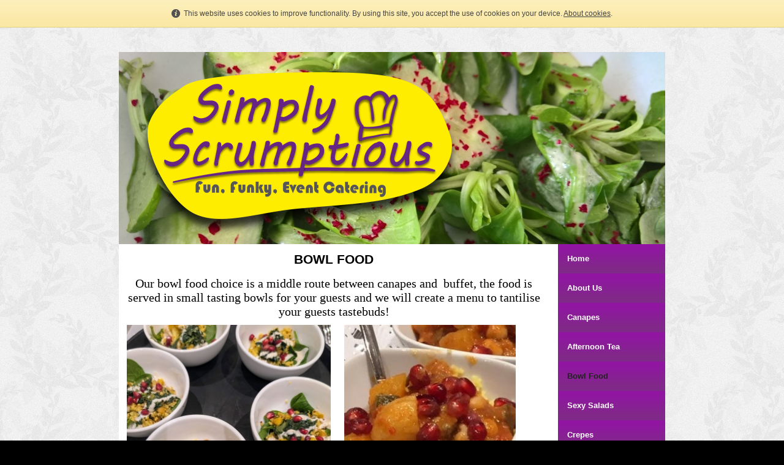

--- FILE ---
content_type: text/html; charset=UTF-8
request_url: https://www.simplyscrumptious.catering/bowl_food.html
body_size: 3798
content:
<!DOCTYPE html PUBLIC "-//W3C//DTD XHTML 1.0 Transitional//EN" "http://www.w3.org/TR/xhtml1/DTD/xhtml1-transitional.dtd">
<html xmlns="http://www.w3.org/1999/xhtml" xml:lang="en-GB" lang="en-GB">
	<head>
		<title>Bowl Food</title>
		<meta http-equiv="Content-type" content="text/html; charset=utf-8" />
		<meta http-equiv="Last-Update" content="2025-03-26T01:23:15+00:00" />
		<meta http-equiv="X-UA-Compatible" content="IE=edge" />
		<meta name="viewport" content="width=device-width" />
		        <meta name="msvalidate.01" content="DD70766FE2D24D1AAB0393C3ABA3018B" />
        <meta name="google-site-verification" content="Llu-DNuwTp1thn7T8kcfc0VAyfRQqz1B7GfP9nPTJto" />
        <meta name="keywords" content="Bowl Food, Bar Mitzvah, Bat Mitzvah, Parties, Weddings, Shabbat Lunch, Friday Night Dinner, Kosher Friendly" />
        <meta name="description" content="Menu suggestions for bowl food" />
		<!-- <link rel="stylesheet" href="style/thickbox.css" type="text/css" media="screen" /> -->
		<link rel="stylesheet" href="/style/style.v1.5.css" type="text/css" media="screen" />

		<link rel="stylesheet" href="/css/background/plants.css?m=1613398129" type="text/css" />
		<link rel="stylesheet" href="https://maxcdn.bootstrapcdn.com/font-awesome/4.4.0/css/font-awesome.min.css" type="text/css" />
		<link rel="stylesheet" href="/css/content/blotter.css?m=1613398129" type="text/css" />
		<link rel="stylesheet" href="//media.freeola.com/css/cookie.css" type="text/css" />
		<style type="text/css">
			.custom-font,html,body,input,select,textarea{font-family:arial,geneva,helvetica,'lucida sans',trebuchet,verdana;font-size:10pt;}
			.custom-font,html,body,input{color:#000000;line-height:1.2}
			hr{border-color:inherit;border-style:solid;}
			td {font-family:arial,geneva,helvetica,'lucida sans',trebuchet,verdana;font-size:10pt;}
			a { color: #333333;}
			a:hover{color:#000000;}
			p{margin:0;padding:0;}
			#content_wrap{background:#FFFFFF;}
			input.formInputButton,.formInputButton,.custom-el-background{background:#666666 !important;}
			input.formInputButton,.formInputButton,.custom-el-text{color:#FFF}
			input.formInputButton,.formInputButton,.custom-el-border{border:1px solid #666666 !important;}
            .ui-datepicker .ui-datepicker-header{background:#666666;border:1px solid #666666;color:#FFF;}
			.image_container_small, .image_container_large {border:2px solid #666666;}
			.help_outer {
                max-width:15em;
				line-height: 1.4;
            }
			.help_header {
                color:#fff;
				/*width: 276px;*/
                font-weight:bold;
                word-wrap:break-word;
                padding:10px 10px 5px;
                background-color:#000;
                background-color:rgba(0,0,0,0.9);
                -webkit-border-top-left-radius: 5px;
                -webkit-border-top-right-radius: 5px;
                -moz-border-radius-topleft: 5px;
                -moz-border-radius-topright: 5px;
                border-top-left-radius: 5px;
                border-top-right-radius: 5px;
			}

			.help_body {
                color:#fff;
                padding:0 10px 10px;
				text-align: left;
				/*width: 276px;*/
                word-wrap:break-word;
                background-color:#000;
                background-color:rgba(0,0,0,0.9);
                -webkit-border-bottom-right-radius: 5px;
                -webkit-border-bottom-left-radius: 5px;
                -moz-border-radius-bottomright: 5px;
                -moz-border-radius-bottomleft: 5px;
                border-bottom-right-radius: 5px;
                border-bottom-left-radius: 5px;
			}

			.help_header_hr {
                display:none;
			}

            .form-required,
            .error {
                color:#666666            }
                        .blog-content.blog-trunc::after {
                display:block;
                background:linear-gradient(rgba(255, 255, 255, 0), rgba(255, 255, 255, 1));
            }
                    
	
                                #footer_text {
                            background-color: #FFFFFF;
                        }
        

			#site_wrap { background-color: #FFFFFF; }

					</style>
		<script type="text/javascript" src="//ajax.googleapis.com/ajax/libs/jquery/1.9.1/jquery.min.js"></script>
		<script type="text/javascript">!window.jQuery && document.write(unescape('%3Cscript type="text/javascript" src="/js/jquery-1.4.2.min.js"%3E%3C/script%3E'))</script>
		<script type="text/javascript" src="/js/jquery.touchSwipe.min.js"></script>
		<script type="text/javascript" src="/js/instantpro-live.js"></script>
			<script type="text/javascript" src="/js/responsive.js"></script>

<!--[if IE 7]>
		<script type="text/javascript">
		$(document).ready(function() {
			var zIndexNumber = 1000;
			$('div').each(function() {
				$(this).css('zIndex', zIndexNumber);
				zIndexNumber -= 10;
			});
		});
		</script>
<![endif]-->
		<script type="text/javascript" src="//media.freeola.com/js/magnific.jquery-min.js"></script>
		<script type="text/javascript" src="//media.freeola.com/js/gallery_magnific.js"></script>
<link rel="stylesheet" type="text/css" href="//media.freeola.com/css/magnific.jquery.css" />
<link rel="stylesheet" type="text/css" href="//media.freeola.com/css/gallery_magnific.css" />
		<link rel="stylesheet" href="/css/nav_right/bright-purple.css?m=1613398129" type="text/css" />
		<link rel="stylesheet" href="/style/responsive.css" type="text/css" media="screen" />
		<script type="text/javascript">

                        							var design_mode = false;
									var stats_data = '{"data":"[base64]","hash":"c1b79e94fa18f69655e64cbc2aad9b77"}';
			var page_types = ["standard"];
						$(function() {
                setTimeout(function() {
                    $('.cookie-notify').slideUp('slow');
                }, 15000);
			});
					</script>

		
	</head>
	<body class="body892 body_align_center">
		
		
		<div id="bg_wrap_01" style="">

			<div id="bg_wrap_02">

				<div id="container_01" style="width:892px;position: relative;margin-left: auto; margin-right: auto;">

					<div id="container_01b">

						
						
						
						
						
						<div id="logo_above_banner_wrap" style="height: 20px; padding-left: 10px;"></div>

						
						<div id="top_wrap">
							<div id="top_links_wrap">
								<div id="container_05" style="max-width:100%;width:892px;position: relative;margin-left: auto; margin-right: auto;">
									<div id="top_bar">
										<div id="top_links"><a href="https://www.simplyscrumptious.catering/">Home</a></div>
									</div>
								</div>
							</div>
						</div>
						<div id="bannav_wrap" class="light-theme " class="">

							



						
														<div style="position: relative; overflow: hidden; height: 314px;" id="banner_wrap" class="large"    >
																								<div style=" position: absolute; margin-top: 30px; margin-left: 29px;" class="one">
									<a class="logo_link" href="https://www.simplyscrumptious.catering/" style="border: none;"><img src="/media/images/user-logos/22345/SimplyscrumptiousnewlogoPNG-1519478613-large.png" alt="www.simplyscrumptious.catering Logo" border="0" width="533" height="276"/></a>
								</div>
																<img src="/media/images/user-banner-images/22345/frontsalad-v2-1463953465-large.jpg" alt="Banner Image" width="892" height="314"/>
							</div>
							
							
						</div>

					</div>

				</div>

			</div>

			<div id="bg_wrap_03">

				<div id="container_02" style="width:892px;position: relative;margin-left: auto; margin-right: auto;">

					<div id="container_02b">

						<div id="site_wrap" style="width:892px;" class="vert_nav_right">

							
							<div id="above_content" style="display:none"></div>

							<div id="content_wrap" style="overflow-x:auto;"   >
								<div class="page-section page-section-no-spacing page-standard-json"><div><div class="page-grid"><div class="page-row"><div style="width:100%;" class="page-item page-item-type-content"><div class="page-item-inner"><div style="height:50px;" class="page-item-content"><p style="text-align: center;"><span style="font-size: 30px;"><strong><span style="margin: 0px; color: black; font-family: 'Arial',sans-serif; font-size: 16pt;">BOWL FOOD</span></strong></span></p>
<p style="text-align: center;"><span style="margin: 0px; color: black; font-family: 'Arial',sans-serif; font-size: 10pt;">&nbsp;</span></p>
<p style="text-align: center;"><span style="margin: 0px; line-height: 115%; font-family: 'Rockwell',serif; font-size: 20px;">Our bowl food choice is a middle route between canapes and&nbsp; buffet, the food is served in small tasting bowls for your guests and w</span><span style="margin: 0px; line-height: 115%; font-family: 'Rockwell',serif; font-size: 20px;">e will create a menu to tantilise your guests tastebuds!</span></p></div></div></div></div><div class="page-row"><div style="width:50%;" class="page-item"><div class="page-grid"><div class="page-row"><div style="width:100%;" class="page-item page-item-type-image"><div class="page-item-inner"><div style="height:200px;" class="page-item-content"><img src="/media/images/user-images/22345/scaled/335x277-WhatsAppImage2025-01-27at19.14.42_965a99dfscrumptiousbowlfoodmediterranean.jpg" /></div></div></div></div><div class="page-row"><div style="width:100%;" class="page-item page-item-type-image"><div class="page-item-inner"><div style="height:412.8125px;" class="page-item-content"><img src="/media/images/user-images/22345/scaled/335x445-WhatsAppImage2025-03-26at01.04.27_82519488macandcheese.jpg" /></div></div></div></div></div></div><div style="width:50%;" class="page-item"><div class="page-grid"><div class="page-row"><div style="width:0%;" class="page-item"></div><div style="width:91.666666666667%;" class="page-item page-item-type-image"><div class="page-item-inner"><div style="height:245.984375px;" class="page-item-content"><img src="/media/images/user-images/22345/IMG-20161204-WA00052-edit-edit.jpg" /></div></div></div><div style="width:8.3333333333333%;" class="page-item"></div></div><div class="page-row"><div style="width:100%;" class="page-item page-item-type-image"><div class="page-item-inner"><div style="height:200px;" class="page-item-content"><img src="/media/images/user-images/22345/scaled/335x308-WhatsAppImage2023-10-23at13.07.12_1e1103baminitiramisu.jpg" /></div></div></div></div></div></div></div><div class="page-row"><div style="width:100%;" class="page-item page-item-type-content"><div class="page-item-inner"><div style="height:50px;" class="page-item-content"></div></div></div></div></div></div></div>							</div>

							
							<div id="side_nav_wrap"  >

								
								<ul>            <li><a href="/" class="side_navigation">Home</a></li>
                        <li><a href="/about_us.html" class="side_navigation">About Us</a></li>
                        <li><a href="/canapes.html" class="side_navigation">Canapes</a></li>
                        <li><a href="/afternoon_tea.html" class="side_navigation">Afternoon Tea</a></li>
                        <li><a href="/bowl_food.html" class="side_selected">Bowl Food</a></li>
                        <li><a href="/sexy_salads.html" class="side_navigation">Sexy Salads</a></li>
                        <li><a href="/crepes.html" class="side_navigation">Crepes</a></li>
                        <li><a href="/sample_menus.html" class="side_navigation">Sample Menus</a></li>
                        <li><a href="/kosher_friendly.html" class="side_navigation">Kosher Friendly</a></li>
                        <li><a href="/desserts.html" class="side_navigation">Desserts</a></li>
                        <li><a href="/shakes.html" class="side_navigation">Shakes</a></li>
                        <li><a href="/testimonials.html" class="side_navigation">Testimonials</a></li>
                        <li><a href="/contact_us.html" class="side_navigation">Contact Us</a></li>
                        <li><a href="/gallery.html" class="side_navigation">Gallery</a></li>
            </ul>
								<div id="side_nav_bottom" class="fa"></div>
							</div>

							
							<div id="below_content" style="display:none"></div>

							<div style="clear: both;"></div>

						</div>

					</div>

				</div>

				<div id="footer_wrap">

					
					<div id="footer_links_wrap">
						<div id="container_03" style="max-width:100%;width:892px;position: relative;margin-left: auto; margin-right: auto;">
							<div id="footer_bar">
								<div id="footer_links" ><a href="https://www.simplyscrumptious.catering/">Home</a></div>
							</div>
						</div>
					</div>

					
					<div id="footer_text_wrap">

						<div id="container_04" style="width:892px;position: relative;margin-left: auto; margin-right: auto;">

						
																					<div id="footer_text"   >
								<p><span style="font-family: Arial; color: #ffffff;"><img style="display: block; margin-left: auto; margin-right: auto;" title="" src="/media/images/user-images/22345/food-hygiene-5star-edit.png" alt="" width="266" height="63" />Phone 07798 945725&nbsp;or e-mail naomi@simplyscrumptious.catering</span></p>							</div>
							
							
					                    </div>

                    
					</div>
				</div>

			</div>

			<div id="bg_wrap_04"></div>

		</div>

		<div id="widget"></div>

		            		<div id="cookie_alert" class="cookie-notify">
    			<span>This website uses cookies to improve functionality. By using this site, you accept the use of cookies on your device. <a href="/data-handling-information.html">About cookies</a>.</span>
    		</div>
				
			</body>

</html>


--- FILE ---
content_type: text/css;charset=UTF-8
request_url: https://www.simplyscrumptious.catering/css/background/plants.css?m=1613398129
body_size: 22
content:
html, body {
	margin: 0px;
	padding: 0px;
	background: #000 url('//media.freeola.com/backgrounds/stock/plants.gif') repeat;
}

--- FILE ---
content_type: text/css;charset=UTF-8
request_url: https://www.simplyscrumptious.catering/css/content/blotter.css?m=1613398129
body_size: 400
content:
#top_wrap {
	display: none;
}
#logo_above_banner_wrap {
	padding: 10px 0 10px 0;
}
#site_wrap {
	min-height: 400px;
	background-color: transparent;
}
#container_01 {
	border: none;
}
#container_02 {
	border: none;
}
#container_03 {
	border: none;
}
#content_wrap {
	width: 686px;
	text-align: left;
	padding: 8px;
	min-height: 370px;
	background: white;
	overflow-x: auto;
}
/* min-height fix for IE6/7 */
* html .container {
	height: 370px;
}
#content_wrap a img {
border:medium none;
}
#bannav_wrap {

}

#logo_above_banner_wrap {
}
#logo_above_banner_wrap a img {
	padding-top: 15px;
}
#footer_links {
	height: 31px;
	line-height: 31px;
	}
#footer_bar {
	display: none;
}
#footer_text {
	clear: both;
	min-height: 35px;
	padding: 10px 0;
	font: 13px arial;
	color: #FFF;
	text-align: right;
	margin-bottom: 10px;
	background-color: #000;
}
#footer_text a:link, #footer_text a:visited {
	color: #FFF;
	border-bottom: 1px dashed #FFF;
	text-decoration: none;
	margin-right: 8px;
}
#footer_text a:hover {
	text-decoration: none;
	border-bottom: 1px solid #FFF;
}
#footer_text {
	padding:6px 0;
	text-align:center;
}
#edit-button-content {
	top: 10px; 
	right: 425px !important;
}
#edit-button-footer {
	top: 10px;
	right: 10px;
}

--- FILE ---
content_type: text/css
request_url: https://media.freeola.com/css/gallery_magnific.css
body_size: 3601
content:
.mfp-content {
    background-color: #FFFFFF;
    padding: 0 0px;
    margin-top:20px;
    margin-bottom:20px;
    overflow:hidden;

    font-family: arial;
    font-size: 12px;
    line-height: 18px;
}

.mfp-content p {
    color:#555555;
    margin:12px 0;
}

.mfp-content h1,
.mfp-content h2,
.mfp-content h3 {
    color: #111111;
    font-weight: normal;
    margin: 0;
    font-family: arial;
}

.mfp-figure,
.mfp-figure:after {
    box-shadow:none;
    position:relative;
    line-height:normal;
    margin:0px 10px;
}

.mfp-image-container {
    margin-bottom:10px;
    position:relative;
}

img.mfp-img {
    padding:50px 0px 35px 0px;
    position:relative;
    top:-40px;
    margin-bottom:-90px;
}

.mfp-image-container.mfp-caption-img img.mfp-img {
    padding:50px 0px 100px 0px;
}

.mfp-with-zoom .mfp-container,
.mfp-with-zoom.mfp-bg {
  opacity: 0.01;
  -webkit-backface-visibility: hidden;
  /* ideally, transition speed should match zoom duration */
  -webkit-transition: all 0.3s ease-out;
  -moz-transition: all 0.3s ease-out;
  -o-transition: all 0.3s ease-out;
  transition: all 0.3s ease-out;
}

.mfp-with-zoom.mfp-ready .mfp-container {
    opacity: 1;
}
.mfp-with-zoom.mfp-ready.mfp-bg {
    opacity: 0.89;
}

.mfp-with-zoom.mfp-removing .mfp-container,
.mfp-with-zoom.mfp-removing.mfp-bg {
  opacity: 0;
}

.mfp-arrow-right-bottom {
    display:block;
    float:right;
    border:0;
    color:#000;
    width:70px;
    height:16px;
    cursor:pointer;
    text-align:right;
    padding: 5px 0px 10px;
}

.mfp-arrow-left-bottom {
    display:block;
    float:left;
    border:0;
    color:#000;
    width:70px;
    height:16px;
    cursor:pointer;
    padding: 5px 0px 10px;
}

.mfp-arrow-right-middle {
    margin-bottom:15px;
    position:absolute;
    top:50%;
    right:0;
    border:0;
    background-image:url("//media.freeola.com/images/gallery/Right-Arrow-Icon.png");
    background-color:transparent;
    text-indent:-9999px;
    width:30px;
    height:30px;
    cursor:pointer;
}

.mfp-arrow-left-middle {
    margin-bottom:15px;
    position:absolute;
    top:50%;
    left:0;
    border:0;
    background-image:url("//media.freeola.com/images/gallery/Left-Arrow-Icon.png");
    background-color:transparent;
    text-indent:-9999px;
    width:30px;
    height:30px;
    cursor:pointer;
}

.mfp-close {
    display:none !important;
}

.mfp-custom-close {
    position:absolute;
    top:10px;
    right:0;
    display:block;
    color:#444;
    border:0;
    background-image:url("//media.freeola.com/images/gallery/Close-Viewer-Icon.png");
    background-color:transparent;
    height:30px;
    width:30px;
    text-indent:-9999px;
    z-index:1;
    cursor:pointer;
}

.mfp-bottom-bar {
    position:relative;
    margin-top:0px;
    z-index:1;
    min-height: 10px;
}

.mfp-caption {
    position:static;
    color:#000;
    padding-bottom:5px;
    min-height:60px;
}

.mfp-caption h3 {
    padding-bottom:0px !important;
    padding-top:8px !important;
    font-weight:bold;
    color:#000;
    word-wrap:break-word;
}

.mfp-caption p {
    margin: 5px 0px;
    color:#000;
    word-wrap:break-word;
}


.mfp-counter {
    position:static;
    text-align:center;
    color:#000;
    padding: 3px 0px 12px;
    height:16px;
}

.mfp-inline-holder .mfp-content{
    width:auto;
}

#magnific_heading_slide {
    position:relative;
    margin:0px 10px;
}

.mfp-heading-container {
    min-width:300px;
    min-height:100px;
}

.mfp-heading-text {
    text-align:center;
    max-width:400px;
    min-height:150px;
    padding:20px 50px;
    position:relative;
    cursor:pointer;
    word-wrap:break-word;
}

.mfp-heading-text #mfp-heading-title {
    padding: 20px;
}


--- FILE ---
content_type: text/css;charset=UTF-8
request_url: https://www.simplyscrumptious.catering/css/nav_right/bright-purple.css?m=1613398129
body_size: 280
content:
 
	#side_nav_wrap {
		float: right;
		width: 175px;
	}
	#side_nav_wrap ul {
		list-style-type: none;
		margin: 0px;
		padding: 0px;
	}
	#side_nav_wrap li {
		background: url('//media.freeola.com/navigations/06/purple-top-nav-bg.jpg') repeat-x;
		word-wrap: break-word;
	}
	a.side_navigation:link, a.side_navigation:visited {
		display: block;	
		font: bold 13px arial, sans-serif;
		color: #fff;
		text-decoration: none;
		padding-left: 15px;
		line-height: 48px;
	}	
	a.side_navigation:hover {
		display: block;	
		color: #222;
	}
	a.side_selected:link, a.side_selected:visited, a.side_selected:hover {
		display: block;	
		padding-left: 15px;
		font: bold 13px arial, sans-serif;
		color: #222;
		text-decoration: none;
		line-height: 48px;
	}
	#edit-button-nav-side {
		top: 10px; 
		right: 10px;
	}
	#content_wrap {
		float: left;
	}
